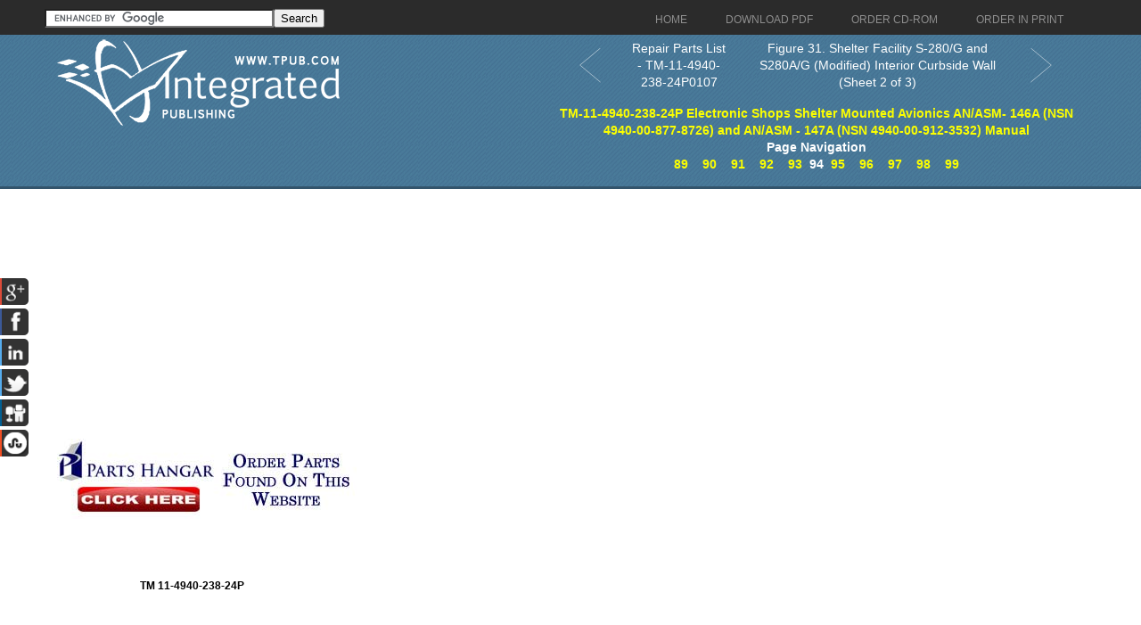

--- FILE ---
content_type: text/html; charset=utf-8
request_url: https://www.google.com/recaptcha/api2/aframe
body_size: 118
content:
<!DOCTYPE HTML><html><head><meta http-equiv="content-type" content="text/html; charset=UTF-8"></head><body><script nonce="GopZdVmV9U_olOfOrj259A">/** Anti-fraud and anti-abuse applications only. See google.com/recaptcha */ try{var clients={'sodar':'https://pagead2.googlesyndication.com/pagead/sodar?'};window.addEventListener("message",function(a){try{if(a.source===window.parent){var b=JSON.parse(a.data);var c=clients[b['id']];if(c){var d=document.createElement('img');d.src=c+b['params']+'&rc='+(localStorage.getItem("rc::a")?sessionStorage.getItem("rc::b"):"");window.document.body.appendChild(d);sessionStorage.setItem("rc::e",parseInt(sessionStorage.getItem("rc::e")||0)+1);localStorage.setItem("rc::h",'1768952439541');}}}catch(b){}});window.parent.postMessage("_grecaptcha_ready", "*");}catch(b){}</script></body></html>